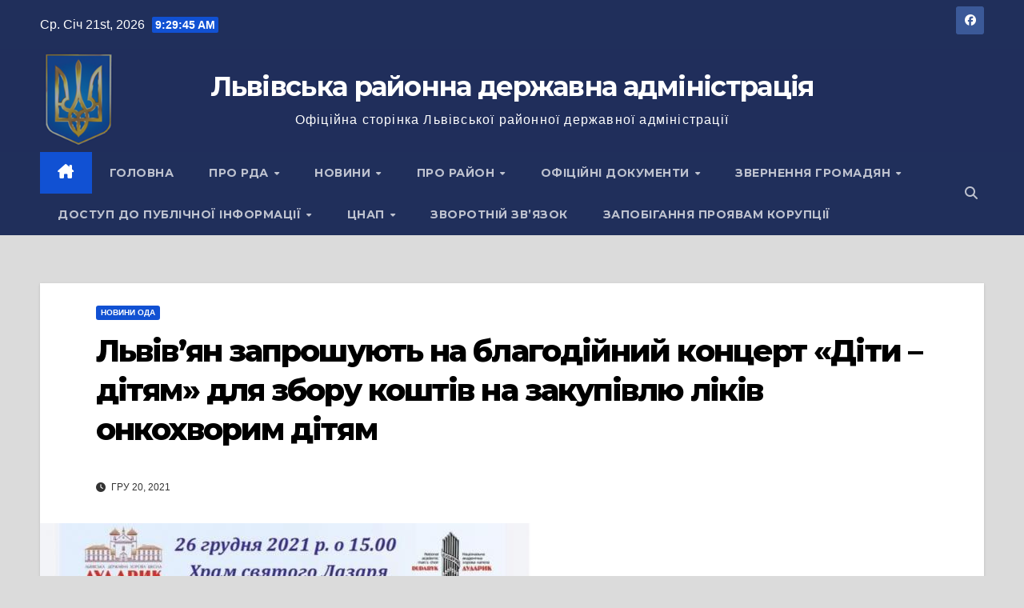

--- FILE ---
content_type: text/html; charset=UTF-8
request_url: https://lviv-rda.gov.ua/lviv-yan-zaproshuyut-na-blahodijnyj-kontsert-dity-dityam-dlya-zboru-koshtiv-na-zakupivlyu-likiv-onkohvorym-dityam/
body_size: 18825
content:
<!DOCTYPE html>
<html lang="uk">
<head>
<meta charset="UTF-8">
<meta name="viewport" content="width=device-width, initial-scale=1">
<link rel="profile" href="http://gmpg.org/xfn/11">
<script src="https://cdn.userway.org/widget.js" data-account="67A5VLYGq6"></script>
<title>Львів’ян запрошують на благодійний концерт «Діти &#8211; дітям» для збору коштів на закупівлю ліків онкохворим дітям &#8211; Львівська районна державна адміністрація</title>
<meta name='robots' content='max-image-preview:large' />
<style>img:is([sizes="auto" i], [sizes^="auto," i]) { contain-intrinsic-size: 3000px 1500px }</style>
<link rel='dns-prefetch' href='//fonts.googleapis.com' />
<link rel="alternate" type="application/rss+xml" title="Львівська районна державна адміністрація &raquo; стрічка" href="https://lviv-rda.gov.ua/feed/" />
<link rel="alternate" type="application/rss+xml" title="Львівська районна державна адміністрація &raquo; Канал коментарів" href="https://lviv-rda.gov.ua/comments/feed/" />
<script id="wpp-js" src="https://lviv-rda.gov.ua/wp-content/plugins/wordpress-popular-posts/assets/js/wpp.min.js?ver=7.3.1" data-sampling="0" data-sampling-rate="100" data-api-url="https://lviv-rda.gov.ua/wp-json/wordpress-popular-posts" data-post-id="150934" data-token="637af37c01" data-lang="0" data-debug="0"></script>
<script>
window._wpemojiSettings = {"baseUrl":"https:\/\/s.w.org\/images\/core\/emoji\/16.0.1\/72x72\/","ext":".png","svgUrl":"https:\/\/s.w.org\/images\/core\/emoji\/16.0.1\/svg\/","svgExt":".svg","source":{"concatemoji":"https:\/\/lviv-rda.gov.ua\/wp-includes\/js\/wp-emoji-release.min.js?ver=b9bc120035cd3dfa3e918fc7629cf982"}};
/*! This file is auto-generated */
!function(s,n){var o,i,e;function c(e){try{var t={supportTests:e,timestamp:(new Date).valueOf()};sessionStorage.setItem(o,JSON.stringify(t))}catch(e){}}function p(e,t,n){e.clearRect(0,0,e.canvas.width,e.canvas.height),e.fillText(t,0,0);var t=new Uint32Array(e.getImageData(0,0,e.canvas.width,e.canvas.height).data),a=(e.clearRect(0,0,e.canvas.width,e.canvas.height),e.fillText(n,0,0),new Uint32Array(e.getImageData(0,0,e.canvas.width,e.canvas.height).data));return t.every(function(e,t){return e===a[t]})}function u(e,t){e.clearRect(0,0,e.canvas.width,e.canvas.height),e.fillText(t,0,0);for(var n=e.getImageData(16,16,1,1),a=0;a<n.data.length;a++)if(0!==n.data[a])return!1;return!0}function f(e,t,n,a){switch(t){case"flag":return n(e,"\ud83c\udff3\ufe0f\u200d\u26a7\ufe0f","\ud83c\udff3\ufe0f\u200b\u26a7\ufe0f")?!1:!n(e,"\ud83c\udde8\ud83c\uddf6","\ud83c\udde8\u200b\ud83c\uddf6")&&!n(e,"\ud83c\udff4\udb40\udc67\udb40\udc62\udb40\udc65\udb40\udc6e\udb40\udc67\udb40\udc7f","\ud83c\udff4\u200b\udb40\udc67\u200b\udb40\udc62\u200b\udb40\udc65\u200b\udb40\udc6e\u200b\udb40\udc67\u200b\udb40\udc7f");case"emoji":return!a(e,"\ud83e\udedf")}return!1}function g(e,t,n,a){var r="undefined"!=typeof WorkerGlobalScope&&self instanceof WorkerGlobalScope?new OffscreenCanvas(300,150):s.createElement("canvas"),o=r.getContext("2d",{willReadFrequently:!0}),i=(o.textBaseline="top",o.font="600 32px Arial",{});return e.forEach(function(e){i[e]=t(o,e,n,a)}),i}function t(e){var t=s.createElement("script");t.src=e,t.defer=!0,s.head.appendChild(t)}"undefined"!=typeof Promise&&(o="wpEmojiSettingsSupports",i=["flag","emoji"],n.supports={everything:!0,everythingExceptFlag:!0},e=new Promise(function(e){s.addEventListener("DOMContentLoaded",e,{once:!0})}),new Promise(function(t){var n=function(){try{var e=JSON.parse(sessionStorage.getItem(o));if("object"==typeof e&&"number"==typeof e.timestamp&&(new Date).valueOf()<e.timestamp+604800&&"object"==typeof e.supportTests)return e.supportTests}catch(e){}return null}();if(!n){if("undefined"!=typeof Worker&&"undefined"!=typeof OffscreenCanvas&&"undefined"!=typeof URL&&URL.createObjectURL&&"undefined"!=typeof Blob)try{var e="postMessage("+g.toString()+"("+[JSON.stringify(i),f.toString(),p.toString(),u.toString()].join(",")+"));",a=new Blob([e],{type:"text/javascript"}),r=new Worker(URL.createObjectURL(a),{name:"wpTestEmojiSupports"});return void(r.onmessage=function(e){c(n=e.data),r.terminate(),t(n)})}catch(e){}c(n=g(i,f,p,u))}t(n)}).then(function(e){for(var t in e)n.supports[t]=e[t],n.supports.everything=n.supports.everything&&n.supports[t],"flag"!==t&&(n.supports.everythingExceptFlag=n.supports.everythingExceptFlag&&n.supports[t]);n.supports.everythingExceptFlag=n.supports.everythingExceptFlag&&!n.supports.flag,n.DOMReady=!1,n.readyCallback=function(){n.DOMReady=!0}}).then(function(){return e}).then(function(){var e;n.supports.everything||(n.readyCallback(),(e=n.source||{}).concatemoji?t(e.concatemoji):e.wpemoji&&e.twemoji&&(t(e.twemoji),t(e.wpemoji)))}))}((window,document),window._wpemojiSettings);
</script>
<style id='wp-emoji-styles-inline-css'>
img.wp-smiley, img.emoji {
display: inline !important;
border: none !important;
box-shadow: none !important;
height: 1em !important;
width: 1em !important;
margin: 0 0.07em !important;
vertical-align: -0.1em !important;
background: none !important;
padding: 0 !important;
}
</style>
<link rel='stylesheet' id='wp-block-library-css' href='https://lviv-rda.gov.ua/wp-includes/css/dist/block-library/style.min.css?ver=b9bc120035cd3dfa3e918fc7629cf982' media='all' />
<style id='wp-block-library-theme-inline-css'>
.wp-block-audio :where(figcaption){color:#555;font-size:13px;text-align:center}.is-dark-theme .wp-block-audio :where(figcaption){color:#ffffffa6}.wp-block-audio{margin:0 0 1em}.wp-block-code{border:1px solid #ccc;border-radius:4px;font-family:Menlo,Consolas,monaco,monospace;padding:.8em 1em}.wp-block-embed :where(figcaption){color:#555;font-size:13px;text-align:center}.is-dark-theme .wp-block-embed :where(figcaption){color:#ffffffa6}.wp-block-embed{margin:0 0 1em}.blocks-gallery-caption{color:#555;font-size:13px;text-align:center}.is-dark-theme .blocks-gallery-caption{color:#ffffffa6}:root :where(.wp-block-image figcaption){color:#555;font-size:13px;text-align:center}.is-dark-theme :root :where(.wp-block-image figcaption){color:#ffffffa6}.wp-block-image{margin:0 0 1em}.wp-block-pullquote{border-bottom:4px solid;border-top:4px solid;color:currentColor;margin-bottom:1.75em}.wp-block-pullquote cite,.wp-block-pullquote footer,.wp-block-pullquote__citation{color:currentColor;font-size:.8125em;font-style:normal;text-transform:uppercase}.wp-block-quote{border-left:.25em solid;margin:0 0 1.75em;padding-left:1em}.wp-block-quote cite,.wp-block-quote footer{color:currentColor;font-size:.8125em;font-style:normal;position:relative}.wp-block-quote:where(.has-text-align-right){border-left:none;border-right:.25em solid;padding-left:0;padding-right:1em}.wp-block-quote:where(.has-text-align-center){border:none;padding-left:0}.wp-block-quote.is-large,.wp-block-quote.is-style-large,.wp-block-quote:where(.is-style-plain){border:none}.wp-block-search .wp-block-search__label{font-weight:700}.wp-block-search__button{border:1px solid #ccc;padding:.375em .625em}:where(.wp-block-group.has-background){padding:1.25em 2.375em}.wp-block-separator.has-css-opacity{opacity:.4}.wp-block-separator{border:none;border-bottom:2px solid;margin-left:auto;margin-right:auto}.wp-block-separator.has-alpha-channel-opacity{opacity:1}.wp-block-separator:not(.is-style-wide):not(.is-style-dots){width:100px}.wp-block-separator.has-background:not(.is-style-dots){border-bottom:none;height:1px}.wp-block-separator.has-background:not(.is-style-wide):not(.is-style-dots){height:2px}.wp-block-table{margin:0 0 1em}.wp-block-table td,.wp-block-table th{word-break:normal}.wp-block-table :where(figcaption){color:#555;font-size:13px;text-align:center}.is-dark-theme .wp-block-table :where(figcaption){color:#ffffffa6}.wp-block-video :where(figcaption){color:#555;font-size:13px;text-align:center}.is-dark-theme .wp-block-video :where(figcaption){color:#ffffffa6}.wp-block-video{margin:0 0 1em}:root :where(.wp-block-template-part.has-background){margin-bottom:0;margin-top:0;padding:1.25em 2.375em}
</style>
<style id='classic-theme-styles-inline-css'>
/*! This file is auto-generated */
.wp-block-button__link{color:#fff;background-color:#32373c;border-radius:9999px;box-shadow:none;text-decoration:none;padding:calc(.667em + 2px) calc(1.333em + 2px);font-size:1.125em}.wp-block-file__button{background:#32373c;color:#fff;text-decoration:none}
</style>
<style id='global-styles-inline-css'>
:root{--wp--preset--aspect-ratio--square: 1;--wp--preset--aspect-ratio--4-3: 4/3;--wp--preset--aspect-ratio--3-4: 3/4;--wp--preset--aspect-ratio--3-2: 3/2;--wp--preset--aspect-ratio--2-3: 2/3;--wp--preset--aspect-ratio--16-9: 16/9;--wp--preset--aspect-ratio--9-16: 9/16;--wp--preset--color--black: #000000;--wp--preset--color--cyan-bluish-gray: #abb8c3;--wp--preset--color--white: #ffffff;--wp--preset--color--pale-pink: #f78da7;--wp--preset--color--vivid-red: #cf2e2e;--wp--preset--color--luminous-vivid-orange: #ff6900;--wp--preset--color--luminous-vivid-amber: #fcb900;--wp--preset--color--light-green-cyan: #7bdcb5;--wp--preset--color--vivid-green-cyan: #00d084;--wp--preset--color--pale-cyan-blue: #8ed1fc;--wp--preset--color--vivid-cyan-blue: #0693e3;--wp--preset--color--vivid-purple: #9b51e0;--wp--preset--gradient--vivid-cyan-blue-to-vivid-purple: linear-gradient(135deg,rgba(6,147,227,1) 0%,rgb(155,81,224) 100%);--wp--preset--gradient--light-green-cyan-to-vivid-green-cyan: linear-gradient(135deg,rgb(122,220,180) 0%,rgb(0,208,130) 100%);--wp--preset--gradient--luminous-vivid-amber-to-luminous-vivid-orange: linear-gradient(135deg,rgba(252,185,0,1) 0%,rgba(255,105,0,1) 100%);--wp--preset--gradient--luminous-vivid-orange-to-vivid-red: linear-gradient(135deg,rgba(255,105,0,1) 0%,rgb(207,46,46) 100%);--wp--preset--gradient--very-light-gray-to-cyan-bluish-gray: linear-gradient(135deg,rgb(238,238,238) 0%,rgb(169,184,195) 100%);--wp--preset--gradient--cool-to-warm-spectrum: linear-gradient(135deg,rgb(74,234,220) 0%,rgb(151,120,209) 20%,rgb(207,42,186) 40%,rgb(238,44,130) 60%,rgb(251,105,98) 80%,rgb(254,248,76) 100%);--wp--preset--gradient--blush-light-purple: linear-gradient(135deg,rgb(255,206,236) 0%,rgb(152,150,240) 100%);--wp--preset--gradient--blush-bordeaux: linear-gradient(135deg,rgb(254,205,165) 0%,rgb(254,45,45) 50%,rgb(107,0,62) 100%);--wp--preset--gradient--luminous-dusk: linear-gradient(135deg,rgb(255,203,112) 0%,rgb(199,81,192) 50%,rgb(65,88,208) 100%);--wp--preset--gradient--pale-ocean: linear-gradient(135deg,rgb(255,245,203) 0%,rgb(182,227,212) 50%,rgb(51,167,181) 100%);--wp--preset--gradient--electric-grass: linear-gradient(135deg,rgb(202,248,128) 0%,rgb(113,206,126) 100%);--wp--preset--gradient--midnight: linear-gradient(135deg,rgb(2,3,129) 0%,rgb(40,116,252) 100%);--wp--preset--font-size--small: 13px;--wp--preset--font-size--medium: 20px;--wp--preset--font-size--large: 36px;--wp--preset--font-size--x-large: 42px;--wp--preset--spacing--20: 0.44rem;--wp--preset--spacing--30: 0.67rem;--wp--preset--spacing--40: 1rem;--wp--preset--spacing--50: 1.5rem;--wp--preset--spacing--60: 2.25rem;--wp--preset--spacing--70: 3.38rem;--wp--preset--spacing--80: 5.06rem;--wp--preset--shadow--natural: 6px 6px 9px rgba(0, 0, 0, 0.2);--wp--preset--shadow--deep: 12px 12px 50px rgba(0, 0, 0, 0.4);--wp--preset--shadow--sharp: 6px 6px 0px rgba(0, 0, 0, 0.2);--wp--preset--shadow--outlined: 6px 6px 0px -3px rgba(255, 255, 255, 1), 6px 6px rgba(0, 0, 0, 1);--wp--preset--shadow--crisp: 6px 6px 0px rgba(0, 0, 0, 1);}:where(.is-layout-flex){gap: 0.5em;}:where(.is-layout-grid){gap: 0.5em;}body .is-layout-flex{display: flex;}.is-layout-flex{flex-wrap: wrap;align-items: center;}.is-layout-flex > :is(*, div){margin: 0;}body .is-layout-grid{display: grid;}.is-layout-grid > :is(*, div){margin: 0;}:where(.wp-block-columns.is-layout-flex){gap: 2em;}:where(.wp-block-columns.is-layout-grid){gap: 2em;}:where(.wp-block-post-template.is-layout-flex){gap: 1.25em;}:where(.wp-block-post-template.is-layout-grid){gap: 1.25em;}.has-black-color{color: var(--wp--preset--color--black) !important;}.has-cyan-bluish-gray-color{color: var(--wp--preset--color--cyan-bluish-gray) !important;}.has-white-color{color: var(--wp--preset--color--white) !important;}.has-pale-pink-color{color: var(--wp--preset--color--pale-pink) !important;}.has-vivid-red-color{color: var(--wp--preset--color--vivid-red) !important;}.has-luminous-vivid-orange-color{color: var(--wp--preset--color--luminous-vivid-orange) !important;}.has-luminous-vivid-amber-color{color: var(--wp--preset--color--luminous-vivid-amber) !important;}.has-light-green-cyan-color{color: var(--wp--preset--color--light-green-cyan) !important;}.has-vivid-green-cyan-color{color: var(--wp--preset--color--vivid-green-cyan) !important;}.has-pale-cyan-blue-color{color: var(--wp--preset--color--pale-cyan-blue) !important;}.has-vivid-cyan-blue-color{color: var(--wp--preset--color--vivid-cyan-blue) !important;}.has-vivid-purple-color{color: var(--wp--preset--color--vivid-purple) !important;}.has-black-background-color{background-color: var(--wp--preset--color--black) !important;}.has-cyan-bluish-gray-background-color{background-color: var(--wp--preset--color--cyan-bluish-gray) !important;}.has-white-background-color{background-color: var(--wp--preset--color--white) !important;}.has-pale-pink-background-color{background-color: var(--wp--preset--color--pale-pink) !important;}.has-vivid-red-background-color{background-color: var(--wp--preset--color--vivid-red) !important;}.has-luminous-vivid-orange-background-color{background-color: var(--wp--preset--color--luminous-vivid-orange) !important;}.has-luminous-vivid-amber-background-color{background-color: var(--wp--preset--color--luminous-vivid-amber) !important;}.has-light-green-cyan-background-color{background-color: var(--wp--preset--color--light-green-cyan) !important;}.has-vivid-green-cyan-background-color{background-color: var(--wp--preset--color--vivid-green-cyan) !important;}.has-pale-cyan-blue-background-color{background-color: var(--wp--preset--color--pale-cyan-blue) !important;}.has-vivid-cyan-blue-background-color{background-color: var(--wp--preset--color--vivid-cyan-blue) !important;}.has-vivid-purple-background-color{background-color: var(--wp--preset--color--vivid-purple) !important;}.has-black-border-color{border-color: var(--wp--preset--color--black) !important;}.has-cyan-bluish-gray-border-color{border-color: var(--wp--preset--color--cyan-bluish-gray) !important;}.has-white-border-color{border-color: var(--wp--preset--color--white) !important;}.has-pale-pink-border-color{border-color: var(--wp--preset--color--pale-pink) !important;}.has-vivid-red-border-color{border-color: var(--wp--preset--color--vivid-red) !important;}.has-luminous-vivid-orange-border-color{border-color: var(--wp--preset--color--luminous-vivid-orange) !important;}.has-luminous-vivid-amber-border-color{border-color: var(--wp--preset--color--luminous-vivid-amber) !important;}.has-light-green-cyan-border-color{border-color: var(--wp--preset--color--light-green-cyan) !important;}.has-vivid-green-cyan-border-color{border-color: var(--wp--preset--color--vivid-green-cyan) !important;}.has-pale-cyan-blue-border-color{border-color: var(--wp--preset--color--pale-cyan-blue) !important;}.has-vivid-cyan-blue-border-color{border-color: var(--wp--preset--color--vivid-cyan-blue) !important;}.has-vivid-purple-border-color{border-color: var(--wp--preset--color--vivid-purple) !important;}.has-vivid-cyan-blue-to-vivid-purple-gradient-background{background: var(--wp--preset--gradient--vivid-cyan-blue-to-vivid-purple) !important;}.has-light-green-cyan-to-vivid-green-cyan-gradient-background{background: var(--wp--preset--gradient--light-green-cyan-to-vivid-green-cyan) !important;}.has-luminous-vivid-amber-to-luminous-vivid-orange-gradient-background{background: var(--wp--preset--gradient--luminous-vivid-amber-to-luminous-vivid-orange) !important;}.has-luminous-vivid-orange-to-vivid-red-gradient-background{background: var(--wp--preset--gradient--luminous-vivid-orange-to-vivid-red) !important;}.has-very-light-gray-to-cyan-bluish-gray-gradient-background{background: var(--wp--preset--gradient--very-light-gray-to-cyan-bluish-gray) !important;}.has-cool-to-warm-spectrum-gradient-background{background: var(--wp--preset--gradient--cool-to-warm-spectrum) !important;}.has-blush-light-purple-gradient-background{background: var(--wp--preset--gradient--blush-light-purple) !important;}.has-blush-bordeaux-gradient-background{background: var(--wp--preset--gradient--blush-bordeaux) !important;}.has-luminous-dusk-gradient-background{background: var(--wp--preset--gradient--luminous-dusk) !important;}.has-pale-ocean-gradient-background{background: var(--wp--preset--gradient--pale-ocean) !important;}.has-electric-grass-gradient-background{background: var(--wp--preset--gradient--electric-grass) !important;}.has-midnight-gradient-background{background: var(--wp--preset--gradient--midnight) !important;}.has-small-font-size{font-size: var(--wp--preset--font-size--small) !important;}.has-medium-font-size{font-size: var(--wp--preset--font-size--medium) !important;}.has-large-font-size{font-size: var(--wp--preset--font-size--large) !important;}.has-x-large-font-size{font-size: var(--wp--preset--font-size--x-large) !important;}
:where(.wp-block-post-template.is-layout-flex){gap: 1.25em;}:where(.wp-block-post-template.is-layout-grid){gap: 1.25em;}
:where(.wp-block-columns.is-layout-flex){gap: 2em;}:where(.wp-block-columns.is-layout-grid){gap: 2em;}
:root :where(.wp-block-pullquote){font-size: 1.5em;line-height: 1.6;}
</style>
<link rel='stylesheet' id='contact-form-7-css' href='https://lviv-rda.gov.ua/wp-content/plugins/contact-form-7/includes/css/styles.css?ver=6.0.6' media='all' />
<link rel='stylesheet' id='rpt_front_style-css' href='https://lviv-rda.gov.ua/wp-content/plugins/related-posts-thumbnails/assets/css/front.css?ver=4.2.1' media='all' />
<link rel='stylesheet' id='wordpress-popular-posts-css-css' href='https://lviv-rda.gov.ua/wp-content/plugins/wordpress-popular-posts/assets/css/wpp.css?ver=7.3.1' media='all' />
<link rel='stylesheet' id='newsup-fonts-css' href='//fonts.googleapis.com/css?family=Montserrat%3A400%2C500%2C700%2C800%7CWork%2BSans%3A300%2C400%2C500%2C600%2C700%2C800%2C900%26display%3Dswap&#038;subset=latin%2Clatin-ext' media='all' />
<link rel='stylesheet' id='bootstrap-css' href='https://lviv-rda.gov.ua/wp-content/themes/newsup/css/bootstrap.css?ver=b9bc120035cd3dfa3e918fc7629cf982' media='all' />
<link rel='stylesheet' id='newsup-style-css' href='https://lviv-rda.gov.ua/wp-content/themes/newsup/style.css?ver=b9bc120035cd3dfa3e918fc7629cf982' media='all' />
<link rel='stylesheet' id='newsup-default-css' href='https://lviv-rda.gov.ua/wp-content/themes/newsup/css/colors/default.css?ver=b9bc120035cd3dfa3e918fc7629cf982' media='all' />
<link rel='stylesheet' id='font-awesome-5-all-css' href='https://lviv-rda.gov.ua/wp-content/themes/newsup/css/font-awesome/css/all.min.css?ver=b9bc120035cd3dfa3e918fc7629cf982' media='all' />
<link rel='stylesheet' id='font-awesome-4-shim-css' href='https://lviv-rda.gov.ua/wp-content/themes/newsup/css/font-awesome/css/v4-shims.min.css?ver=b9bc120035cd3dfa3e918fc7629cf982' media='all' />
<link rel='stylesheet' id='owl-carousel-css' href='https://lviv-rda.gov.ua/wp-content/themes/newsup/css/owl.carousel.css?ver=b9bc120035cd3dfa3e918fc7629cf982' media='all' />
<link rel='stylesheet' id='smartmenus-css' href='https://lviv-rda.gov.ua/wp-content/themes/newsup/css/jquery.smartmenus.bootstrap.css?ver=b9bc120035cd3dfa3e918fc7629cf982' media='all' />
<link rel='stylesheet' id='newsup-custom-css-css' href='https://lviv-rda.gov.ua/wp-content/themes/newsup/inc/ansar/customize/css/customizer.css?ver=1.0' media='all' />
<style id='akismet-widget-style-inline-css'>
.a-stats {
--akismet-color-mid-green: #357b49;
--akismet-color-white: #fff;
--akismet-color-light-grey: #f6f7f7;
max-width: 350px;
width: auto;
}
.a-stats * {
all: unset;
box-sizing: border-box;
}
.a-stats strong {
font-weight: 600;
}
.a-stats a.a-stats__link,
.a-stats a.a-stats__link:visited,
.a-stats a.a-stats__link:active {
background: var(--akismet-color-mid-green);
border: none;
box-shadow: none;
border-radius: 8px;
color: var(--akismet-color-white);
cursor: pointer;
display: block;
font-family: -apple-system, BlinkMacSystemFont, 'Segoe UI', 'Roboto', 'Oxygen-Sans', 'Ubuntu', 'Cantarell', 'Helvetica Neue', sans-serif;
font-weight: 500;
padding: 12px;
text-align: center;
text-decoration: none;
transition: all 0.2s ease;
}
/* Extra specificity to deal with TwentyTwentyOne focus style */
.widget .a-stats a.a-stats__link:focus {
background: var(--akismet-color-mid-green);
color: var(--akismet-color-white);
text-decoration: none;
}
.a-stats a.a-stats__link:hover {
filter: brightness(110%);
box-shadow: 0 4px 12px rgba(0, 0, 0, 0.06), 0 0 2px rgba(0, 0, 0, 0.16);
}
.a-stats .count {
color: var(--akismet-color-white);
display: block;
font-size: 1.5em;
line-height: 1.4;
padding: 0 13px;
white-space: nowrap;
}
</style>
<link rel='stylesheet' id='wp-pagenavi-css' href='https://lviv-rda.gov.ua/wp-content/plugins/wp-pagenavi/pagenavi-css.css?ver=2.70' media='all' />
<script src="https://lviv-rda.gov.ua/wp-includes/js/jquery/jquery.min.js?ver=3.7.1" id="jquery-core-js"></script>
<script src="https://lviv-rda.gov.ua/wp-includes/js/jquery/jquery-migrate.min.js?ver=3.4.1" id="jquery-migrate-js"></script>
<script src="https://lviv-rda.gov.ua/wp-content/themes/newsup/js/navigation.js?ver=b9bc120035cd3dfa3e918fc7629cf982" id="newsup-navigation-js"></script>
<script src="https://lviv-rda.gov.ua/wp-content/themes/newsup/js/bootstrap.js?ver=b9bc120035cd3dfa3e918fc7629cf982" id="bootstrap-js"></script>
<script src="https://lviv-rda.gov.ua/wp-content/themes/newsup/js/owl.carousel.min.js?ver=b9bc120035cd3dfa3e918fc7629cf982" id="owl-carousel-min-js"></script>
<script src="https://lviv-rda.gov.ua/wp-content/themes/newsup/js/jquery.smartmenus.js?ver=b9bc120035cd3dfa3e918fc7629cf982" id="smartmenus-js-js"></script>
<script src="https://lviv-rda.gov.ua/wp-content/themes/newsup/js/jquery.smartmenus.bootstrap.js?ver=b9bc120035cd3dfa3e918fc7629cf982" id="bootstrap-smartmenus-js-js"></script>
<script src="https://lviv-rda.gov.ua/wp-content/themes/newsup/js/jquery.marquee.js?ver=b9bc120035cd3dfa3e918fc7629cf982" id="newsup-marquee-js-js"></script>
<script src="https://lviv-rda.gov.ua/wp-content/themes/newsup/js/main.js?ver=b9bc120035cd3dfa3e918fc7629cf982" id="newsup-main-js-js"></script>
<link rel="https://api.w.org/" href="https://lviv-rda.gov.ua/wp-json/" /><link rel="alternate" title="JSON" type="application/json" href="https://lviv-rda.gov.ua/wp-json/wp/v2/posts/150934" /><link rel="EditURI" type="application/rsd+xml" title="RSD" href="https://lviv-rda.gov.ua/xmlrpc.php?rsd" />
<link rel="canonical" href="https://lviv-rda.gov.ua/lviv-yan-zaproshuyut-na-blahodijnyj-kontsert-dity-dityam-dlya-zboru-koshtiv-na-zakupivlyu-likiv-onkohvorym-dityam/" />
<link rel='shortlink' href='https://lviv-rda.gov.ua/?p=150934' />
<link rel="alternate" title="oEmbed (JSON)" type="application/json+oembed" href="https://lviv-rda.gov.ua/wp-json/oembed/1.0/embed?url=https%3A%2F%2Flviv-rda.gov.ua%2Flviv-yan-zaproshuyut-na-blahodijnyj-kontsert-dity-dityam-dlya-zboru-koshtiv-na-zakupivlyu-likiv-onkohvorym-dityam%2F" />
<link rel="alternate" title="oEmbed (XML)" type="text/xml+oembed" href="https://lviv-rda.gov.ua/wp-json/oembed/1.0/embed?url=https%3A%2F%2Flviv-rda.gov.ua%2Flviv-yan-zaproshuyut-na-blahodijnyj-kontsert-dity-dityam-dlya-zboru-koshtiv-na-zakupivlyu-likiv-onkohvorym-dityam%2F&#038;format=xml" />
<style>
#related_posts_thumbnails li {
border-right: 1px solid #DDDDDD;
background-color: #FFFFFF            }
#related_posts_thumbnails li:hover {
background-color: #EEEEEF;
}
.relpost_content {
font-size: 12px;
color: #333333;
}
.relpost-block-single {
background-color: #FFFFFF;
border-right: 1px solid #DDDDDD;
border-left: 1px solid #DDDDDD;
margin-right: -1px;
}
.relpost-block-single:hover {
background-color: #EEEEEF;
}
</style>
<style id="wpp-loading-animation-styles">@-webkit-keyframes bgslide{from{background-position-x:0}to{background-position-x:-200%}}@keyframes bgslide{from{background-position-x:0}to{background-position-x:-200%}}.wpp-widget-block-placeholder,.wpp-shortcode-placeholder{margin:0 auto;width:60px;height:3px;background:#dd3737;background:linear-gradient(90deg,#dd3737 0%,#571313 10%,#dd3737 100%);background-size:200% auto;border-radius:3px;-webkit-animation:bgslide 1s infinite linear;animation:bgslide 1s infinite linear}</style>
<style type="text/css" id="custom-background-css">
.wrapper { background-color: dbdbdb; }
</style>
<style type="text/css">
body .site-title a,
body .site-description {
color: #fff;
}
.site-branding-text .site-title a {
font-size: px;
}
@media only screen and (max-width: 640px) {
.site-branding-text .site-title a {
font-size: 40px;
}
}
@media only screen and (max-width: 375px) {
.site-branding-text .site-title a {
font-size: 32px;
}
}
</style>
<style id="custom-background-css">
body.custom-background { background-color: #dbdbdb; }
</style>
<link rel="icon" href="https://lviv-rda.gov.ua/wp-content/uploads/2025/06/cropped-Small-1-32x32.png" sizes="32x32" />
<link rel="icon" href="https://lviv-rda.gov.ua/wp-content/uploads/2025/06/cropped-Small-1-192x192.png" sizes="192x192" />
<link rel="apple-touch-icon" href="https://lviv-rda.gov.ua/wp-content/uploads/2025/06/cropped-Small-1-180x180.png" />
<meta name="msapplication-TileImage" content="https://lviv-rda.gov.ua/wp-content/uploads/2025/06/cropped-Small-1-270x270.png" />
<style id="wp-custom-css">
i.fas.fa-camera {display: none;}
span.post-form {
display: none;
}		</style>
</head>
<body class="wp-singular post-template-default single single-post postid-150934 single-format-standard custom-background wp-embed-responsive wp-theme-newsup ta-hide-date-author-in-list" >
<div id="page" class="site">
<a class="skip-link screen-reader-text" href="#content">
Перейти до вмісту</a>
<div class="wrapper" id="custom-background-css">
<header class="mg-headwidget">
<!--==================== TOP BAR ====================-->
<div class="mg-head-detail hidden-xs">
<div class="container-fluid">
<div class="row align-items-center">
<div class="col-md-6 col-xs-12">
<ul class="info-left">
<li>Ср. Січ 21st, 2026                 <span  id="time" class="time"></span>
</li>
</ul>
</div>
<div class="col-md-6 col-xs-12">
<ul class="mg-social info-right">
<li>
<a  target="_blank"  href="https://www.facebook.com/lvivrda">
<span class="icon-soci facebook">
<i class="fab fa-facebook"></i>
</span> 
</a>
</li>
</ul>
</div>
</div>
</div>
</div>
<div class="clearfix"></div>
<div class="mg-nav-widget-area-back" style='background-image: url("https://lviv-rda.gov.ua/wp-content/uploads/2024/06/n-7-versiia-3.png" );'>
<div class="overlay">
<div class="inner"  style="background-color:rgba(32,47,91,0.4);" > 
<div class="container-fluid">
<div class="mg-nav-widget-area">
<div class="row align-items-center">
<div class="col-md-12 text-center mx-auto">
<div class="navbar-header">
<div class="site-logo">
</div>
<div class="site-branding-text ">
<p class="site-title"> <a href="https://lviv-rda.gov.ua/" rel="home">Львівська районна державна адміністрація</a></p>
<p class="site-description">Офіційна сторінка Львівської районної державної адміністрації</p>
</div>    
</div>
</div>
</div>
</div>
</div>
</div>
</div>
</div>
<div class="mg-menu-full">
<nav class="navbar navbar-expand-lg navbar-wp">
<div class="container-fluid">
<!-- Right nav -->
<div class="m-header align-items-center">
<a class="mobilehomebtn" href="https://lviv-rda.gov.ua"><span class="fa-solid fa-house-chimney"></span></a>
<!-- navbar-toggle -->
<button class="navbar-toggler mx-auto" type="button" data-toggle="collapse" data-target="#navbar-wp" aria-controls="navbarSupportedContent" aria-expanded="false" aria-label="Перемкнути навігацію">
<span class="burger">
<span class="burger-line"></span>
<span class="burger-line"></span>
<span class="burger-line"></span>
</span>
</button>
<!-- /navbar-toggle -->
<div class="dropdown show mg-search-box pr-2">
<a class="dropdown-toggle msearch ml-auto" href="#" role="button" id="dropdownMenuLink" data-toggle="dropdown" aria-haspopup="true" aria-expanded="false">
<i class="fas fa-search"></i>
</a> 
<div class="dropdown-menu searchinner" aria-labelledby="dropdownMenuLink">
<form role="search" method="get" id="searchform" action="https://lviv-rda.gov.ua/">
<div class="input-group">
<input type="search" class="form-control" placeholder="Шукати" value="" name="s" />
<span class="input-group-btn btn-default">
<button type="submit" class="btn"> <i class="fas fa-search"></i> </button>
</span> </div>
</form>                </div>
</div>
</div>
<!-- /Right nav --> 
<div class="collapse navbar-collapse" id="navbar-wp">
<div class="d-md-block">
<ul id="menu-menyu-1" class="nav navbar-nav mr-auto "><li class="active home"><a class="homebtn" href="https://lviv-rda.gov.ua"><span class='fa-solid fa-house-chimney'></span></a></li><li id="menu-item-10" class="menu-item menu-item-type-custom menu-item-object-custom menu-item-home menu-item-10"><a class="nav-link" title="Головна" href="https://lviv-rda.gov.ua/">Головна</a></li>
<li id="menu-item-60" class="menu-item menu-item-type-custom menu-item-object-custom menu-item-has-children menu-item-60 dropdown"><a class="nav-link" title="Про РДА" data-toggle="dropdown" class="dropdown-toggle">Про РДА </a>
<ul role="menu" class=" dropdown-menu">
<li id="menu-item-90685" class="menu-item menu-item-type-post_type menu-item-object-post menu-item-90685"><a class="dropdown-item" title="Керівництво" href="https://lviv-rda.gov.ua/holova-kam-yanka-buzkoji-rajonnoji-derzhavnoji-administratsiji-2/">Керівництво</a></li>
<li id="menu-item-90683" class="menu-item menu-item-type-post_type menu-item-object-post menu-item-90683"><a class="dropdown-item" title="Структурні підрозділи" href="https://lviv-rda.gov.ua/strukturni-pidrozdily-kam-yanka-buzkoji-rajderzhadministratsiji/">Структурні підрозділи</a></li>
<li id="menu-item-90681" class="menu-item menu-item-type-post_type menu-item-object-post menu-item-90681"><a class="dropdown-item" title="Апарат РДА" href="https://lviv-rda.gov.ua/aparat/">Апарат РДА</a></li>
<li id="menu-item-472" class="menu-item menu-item-type-post_type menu-item-object-page menu-item-472"><a class="dropdown-item" title="Контакти" href="https://lviv-rda.gov.ua/kontakty/">Контакти</a></li>
<li id="menu-item-1810" class="menu-item menu-item-type-taxonomy menu-item-object-category menu-item-1810"><a class="dropdown-item" title="Плани роботи" href="https://lviv-rda.gov.ua/category/plany-roboty/">Плани роботи</a></li>
<li id="menu-item-166692" class="menu-item menu-item-type-taxonomy menu-item-object-category menu-item-166692"><a class="dropdown-item" title="Вакансії" href="https://lviv-rda.gov.ua/category/vakansii/">Вакансії</a></li>
<li id="menu-item-98350" class="menu-item menu-item-type-post_type menu-item-object-page menu-item-98350"><a class="dropdown-item" title="Затверджені положення про структурні підрозділи Львівської районної державної адміністрації" href="https://lviv-rda.gov.ua/zatverdzheni-polozhennya-pro-strukturni-pidrozdily-kam-yanka-buzbkoji-rajonnoji-derzhavnoji-administratsiji/">Затверджені положення про структурні підрозділи Львівської районної державної адміністрації</a></li>
<li id="menu-item-1864" class="menu-item menu-item-type-taxonomy menu-item-object-category menu-item-1864"><a class="dropdown-item" title="Громадське обговорення" href="https://lviv-rda.gov.ua/category/hromadske-obhovorennya/">Громадське обговорення</a></li>
<li id="menu-item-178398" class="menu-item menu-item-type-custom menu-item-object-custom menu-item-178398"><a class="dropdown-item" title="Стажування молоді" href="https://lviv-rda.gov.ua/stazhuvannia-molodi-u-lvivskiy-rda-pershyy-krok-do-derzhavnoi-sluzhby/">Стажування молоді</a></li>
<li id="menu-item-6549" class="menu-item menu-item-type-taxonomy menu-item-object-category menu-item-has-children menu-item-6549 dropdown"><a class="dropdown-item" title="Очищення влади" href="https://lviv-rda.gov.ua/category/ochyschennya-vlady/">Очищення влади</a>
<ul role="menu" class=" dropdown-menu">
<li id="menu-item-6551" class="menu-item menu-item-type-taxonomy menu-item-object-category menu-item-has-children menu-item-6551 dropdown"><a class="dropdown-item" title="Перевірки" href="https://lviv-rda.gov.ua/category/ochyschennya-vlady/perevirky/">Перевірки</a>
<ul role="menu" class=" dropdown-menu">
<li id="menu-item-6553" class="menu-item menu-item-type-taxonomy menu-item-object-category menu-item-6553"><a class="dropdown-item" title="Претендент" href="https://lviv-rda.gov.ua/category/ochyschennya-vlady/perevirky/pretendent/">Претендент</a></li>
<li id="menu-item-6552" class="menu-item menu-item-type-taxonomy menu-item-object-category menu-item-6552"><a class="dropdown-item" title="Діючий чиновник" href="https://lviv-rda.gov.ua/category/ochyschennya-vlady/perevirky/diyuchyj-chynovnyk/">Діючий чиновник</a></li>
</ul>
</li>
<li id="menu-item-6550" class="menu-item menu-item-type-taxonomy menu-item-object-category menu-item-6550"><a class="dropdown-item" title="Документи" href="https://lviv-rda.gov.ua/category/ochyschennya-vlady/dokumenty/">Документи</a></li>
</ul>
</li>
</ul>
</li>
<li id="menu-item-97" class="menu-item menu-item-type-taxonomy menu-item-object-category current-post-ancestor menu-item-has-children menu-item-97 dropdown"><a class="nav-link" title="Новини" href="https://lviv-rda.gov.ua/category/novyny/" data-toggle="dropdown" class="dropdown-toggle">Новини </a>
<ul role="menu" class=" dropdown-menu">
<li id="menu-item-103" class="menu-item menu-item-type-taxonomy menu-item-object-category menu-item-103"><a class="dropdown-item" title="Новини РДА" href="https://lviv-rda.gov.ua/category/novyny/novyny-rda/">Новини РДА</a></li>
<li id="menu-item-102" class="menu-item menu-item-type-taxonomy menu-item-object-category current-post-ancestor current-menu-parent current-post-parent menu-item-102"><a class="dropdown-item" title="Новини ОДА" href="https://lviv-rda.gov.ua/category/novyny/novyny-oda/">Новини ОДА</a></li>
<li id="menu-item-174715" class="menu-item menu-item-type-taxonomy menu-item-object-category menu-item-174715"><a class="dropdown-item" title="ГРОМАДЯНАМ" href="https://lviv-rda.gov.ua/category/novyny/hromadyanam/">ГРОМАДЯНАМ</a></li>
<li id="menu-item-99838" class="menu-item menu-item-type-taxonomy menu-item-object-category menu-item-99838"><a class="dropdown-item" title="Протидія домашньому насильству" href="https://lviv-rda.gov.ua/category/protydiya-domashnomu-nasylstvu/">Протидія домашньому насильству</a></li>
<li id="menu-item-155959" class="menu-item menu-item-type-taxonomy menu-item-object-category menu-item-has-children menu-item-155959 dropdown"><a class="dropdown-item" title="Здоров&#039;я" href="https://lviv-rda.gov.ua/category/novyny/zdorovya/">Здоров&#8217;я</a>
<ul role="menu" class=" dropdown-menu">
<li id="menu-item-155960" class="menu-item menu-item-type-taxonomy menu-item-object-category menu-item-155960"><a class="dropdown-item" title="Поліомієліт" href="https://lviv-rda.gov.ua/category/novyny/zdorovya/poliomijelit/">Поліомієліт</a></li>
</ul>
</li>
<li id="menu-item-162899" class="menu-item menu-item-type-taxonomy menu-item-object-category menu-item-162899"><a class="dropdown-item" title="Інформація для громадян України, які проживають на тимчасово окупованих територіях" href="https://lviv-rda.gov.ua/category/informatsiia-dlia-hromadian-ukrainy-iaki-prozhyvaiut-na-tymchasovo-okupovanykh-terytoriiakh/">Інформація для громадян України, які проживають на тимчасово окупованих територіях</a></li>
<li id="menu-item-98" class="menu-item menu-item-type-taxonomy menu-item-object-category menu-item-has-children menu-item-98 dropdown"><a class="dropdown-item" title="Новини від структурних підрозділів" href="https://lviv-rda.gov.ua/category/novyny/novyny-vid-strukturnyh-pidrozdiliv/">Новини від структурних підрозділів</a>
<ul role="menu" class=" dropdown-menu">
<li id="menu-item-73651" class="menu-item menu-item-type-taxonomy menu-item-object-category menu-item-73651"><a class="dropdown-item" title="Архівний відділ" href="https://lviv-rda.gov.ua/category/novyny/novyny-vid-strukturnyh-pidrozdiliv/arhivnyj-viddil/">Архівний відділ</a></li>
<li id="menu-item-110309" class="menu-item menu-item-type-taxonomy menu-item-object-category menu-item-110309"><a class="dropdown-item" title="Архітектура та будівництво" href="https://lviv-rda.gov.ua/category/novyny/novyny-vid-strukturnyh-pidrozdiliv/arhitektura-ta-budivnytstvo/">Архітектура та будівництво</a></li>
<li id="menu-item-99" class="menu-item menu-item-type-taxonomy menu-item-object-category menu-item-99"><a class="dropdown-item" title="Новини культури" href="https://lviv-rda.gov.ua/category/novyny/novyny-vid-strukturnyh-pidrozdiliv/viddil-kultury/">Новини культури</a></li>
<li id="menu-item-100" class="menu-item menu-item-type-taxonomy menu-item-object-category menu-item-100"><a class="dropdown-item" title="Сектор освіти" href="https://lviv-rda.gov.ua/category/novyny/novyny-vid-strukturnyh-pidrozdiliv/viddil-osvity/">Сектор освіти</a></li>
<li id="menu-item-101" class="menu-item menu-item-type-taxonomy menu-item-object-category menu-item-101"><a class="dropdown-item" title="Новини молоді та спорту" href="https://lviv-rda.gov.ua/category/novyny/novyny-vid-strukturnyh-pidrozdiliv/viddil-u-spravah-simji-molodi-ta-sportu/">Новини молоді та спорту</a></li>
<li id="menu-item-147" class="menu-item menu-item-type-taxonomy menu-item-object-category menu-item-147"><a class="dropdown-item" title="Агропромисловий розвиток" href="https://lviv-rda.gov.ua/category/novyny/novyny-vid-strukturnyh-pidrozdiliv/silske-hospodarstvo/">Агропромисловий розвиток</a></li>
<li id="menu-item-140" class="menu-item menu-item-type-taxonomy menu-item-object-category menu-item-140"><a class="dropdown-item" title="Відділ ведення державного реєстру виборців" href="https://lviv-rda.gov.ua/category/novyny/novyny-vid-strukturnyh-pidrozdiliv/viddil-vedennya-derzhavnoho-rejestru-vybortsiv/">Відділ ведення державного реєстру виборців</a></li>
<li id="menu-item-141" class="menu-item menu-item-type-taxonomy menu-item-object-category menu-item-141"><a class="dropdown-item" title="Робота з персоналом" href="https://lviv-rda.gov.ua/category/novyny/novyny-vid-strukturnyh-pidrozdiliv/viddil-orhanizatsijno-kadrovoji-roboty/">Робота з персоналом</a></li>
<li id="menu-item-26810" class="menu-item menu-item-type-taxonomy menu-item-object-category menu-item-26810"><a class="dropdown-item" title="Цивільний захист населення" href="https://lviv-rda.gov.ua/category/novyny/novyny-vid-strukturnyh-pidrozdiliv/sektor-z-pytan-tsyvilnoho-zahystu/">Цивільний захист населення</a></li>
<li id="menu-item-148" class="menu-item menu-item-type-taxonomy menu-item-object-category menu-item-148"><a class="dropdown-item" title="Служба у справах дітей" href="https://lviv-rda.gov.ua/category/novyny/novyny-vid-strukturnyh-pidrozdiliv/sluzhba-u-spravah-ditej/">Служба у справах дітей</a></li>
<li id="menu-item-149" class="menu-item menu-item-type-taxonomy menu-item-object-category menu-item-149"><a class="dropdown-item" title="Соціальний захист" href="https://lviv-rda.gov.ua/category/novyny/novyny-vid-strukturnyh-pidrozdiliv/sotsialnyj-zahyst/">Соціальний захист</a></li>
<li id="menu-item-146" class="menu-item menu-item-type-taxonomy menu-item-object-category menu-item-146"><a class="dropdown-item" title="Охорона здоров&#039;я" href="https://lviv-rda.gov.ua/category/novyny/novyny-vid-strukturnyh-pidrozdiliv/ohorona-zdorovya/">Охорона здоров&#8217;я</a></li>
</ul>
</li>
<li id="menu-item-179690" class="menu-item menu-item-type-taxonomy menu-item-object-category menu-item-179690"><a class="dropdown-item" title="Комісія з обстеження об&#039;єктів нерухомого майна для проживання ВПО при Львівській РВА" href="https://lviv-rda.gov.ua/category/koordynatsiyna-komisiia-z-obliku-nerukhomoho-mayna-dlia-prozhyvannia-vpo/">Комісія з обстеження об&#8217;єктів нерухомого майна для проживання ВПО при Львівській РВА</a></li>
<li id="menu-item-150" class="menu-item menu-item-type-taxonomy menu-item-object-category menu-item-150"><a class="dropdown-item" title="Новини ДПІ" href="https://lviv-rda.gov.ua/category/novyny/novyny-dpi/">Новини ДПІ</a></li>
<li id="menu-item-31961" class="menu-item menu-item-type-taxonomy menu-item-object-category menu-item-31961"><a class="dropdown-item" title="Новини Пенсійного фонду" href="https://lviv-rda.gov.ua/category/novyny/novyny-pensijnoho-fondu/">Новини Пенсійного фонду</a></li>
<li id="menu-item-57518" class="menu-item menu-item-type-taxonomy menu-item-object-category menu-item-57518"><a class="dropdown-item" title="Повідомлення про корупцію" href="https://lviv-rda.gov.ua/category/povidomlennya-pro-koruptsiyu/">Повідомлення про корупцію</a></li>
</ul>
</li>
<li id="menu-item-90" class="menu-item menu-item-type-custom menu-item-object-custom menu-item-has-children menu-item-90 dropdown"><a class="nav-link" title="Про район" data-toggle="dropdown" class="dropdown-toggle">Про район </a>
<ul role="menu" class=" dropdown-menu">
<li id="menu-item-92" class="menu-item menu-item-type-taxonomy menu-item-object-category menu-item-has-children menu-item-92 dropdown"><a class="dropdown-item" title="Економіка району" href="https://lviv-rda.gov.ua/category/ekonomika-rajonu/">Економіка району</a>
<ul role="menu" class=" dropdown-menu">
<li id="menu-item-144" class="menu-item menu-item-type-taxonomy menu-item-object-category menu-item-144"><a class="dropdown-item" title="Моніторинг регіональних цін" href="https://lviv-rda.gov.ua/category/ekonomika-rajonu/monitorynh-rehionalnyh-tsin/">Моніторинг регіональних цін</a></li>
<li id="menu-item-145" class="menu-item menu-item-type-taxonomy menu-item-object-category menu-item-145"><a class="dropdown-item" title="Основні економічні показники" href="https://lviv-rda.gov.ua/category/ekonomika-rajonu/osnovni-ekonomichni-pokaznyky/">Основні економічні показники</a></li>
<li id="menu-item-142" class="menu-item menu-item-type-taxonomy menu-item-object-category menu-item-142"><a class="dropdown-item" title="Виставки та ярмарки" href="https://lviv-rda.gov.ua/category/ekonomika-rajonu/vystavky-ta-yarmarky/">Виставки та ярмарки</a></li>
<li id="menu-item-143" class="menu-item menu-item-type-taxonomy menu-item-object-category menu-item-143"><a class="dropdown-item" title="Зайнятість населення" href="https://lviv-rda.gov.ua/category/ekonomika-rajonu/zajnyatist-naselennya/">Зайнятість населення</a></li>
<li id="menu-item-112" class="menu-item menu-item-type-taxonomy menu-item-object-category menu-item-112"><a class="dropdown-item" title="Інвестиції" href="https://lviv-rda.gov.ua/category/investytsiji/">Інвестиції</a></li>
</ul>
</li>
<li id="menu-item-91" class="menu-item menu-item-type-post_type menu-item-object-page menu-item-91"><a class="dropdown-item" title="Структура району" href="https://lviv-rda.gov.ua/struktura-rajonu/">Структура району</a></li>
<li id="menu-item-905" class="menu-item menu-item-type-taxonomy menu-item-object-category menu-item-905"><a class="dropdown-item" title="Громадська рада" href="https://lviv-rda.gov.ua/category/hromadska-rada/">Громадська рада</a></li>
<li id="menu-item-68940" class="menu-item menu-item-type-taxonomy menu-item-object-category menu-item-68940"><a class="dropdown-item" title="&quot;Відповідальність починається з мене&quot;" href="https://lviv-rda.gov.ua/category/vidpovidalnist-pochynajetsya-z-mene/">&#8220;Відповідальність починається з мене&#8221;</a></li>
</ul>
</li>
<li id="menu-item-104" class="menu-item menu-item-type-taxonomy menu-item-object-category menu-item-has-children menu-item-104 dropdown"><a class="nav-link" title="Офіційні документи" href="https://lviv-rda.gov.ua/category/ofitsijni-dokumenty/" data-toggle="dropdown" class="dropdown-toggle">Офіційні документи </a>
<ul role="menu" class=" dropdown-menu">
<li id="menu-item-105" class="menu-item menu-item-type-taxonomy menu-item-object-category menu-item-105"><a class="dropdown-item" title="Нормативно-правова база" href="https://lviv-rda.gov.ua/category/ofitsijni-dokumenty/normatyvno-pravova-baza/">Нормативно-правова база</a></li>
<li id="menu-item-106" class="menu-item menu-item-type-taxonomy menu-item-object-category menu-item-106"><a class="dropdown-item" title="Регуляторні акти" href="https://lviv-rda.gov.ua/category/ofitsijni-dokumenty/rehulyatorni-akty/">Регуляторні акти</a></li>
<li id="menu-item-121552" class="menu-item menu-item-type-taxonomy menu-item-object-category menu-item-121552"><a class="dropdown-item" title="РОЗПОРЯДЖЕННЯ" href="https://lviv-rda.gov.ua/category/ofitsijni-dokumenty/rozporyadzhennya-ofitsijni-dokumenty/">РОЗПОРЯДЖЕННЯ</a></li>
<li id="menu-item-170603" class="menu-item menu-item-type-taxonomy menu-item-object-category menu-item-170603"><a class="dropdown-item" title="Накази" href="https://lviv-rda.gov.ua/category/ofitsijni-dokumenty/nakazy/">Накази</a></li>
<li id="menu-item-107" class="menu-item menu-item-type-taxonomy menu-item-object-category menu-item-107"><a class="dropdown-item" title="Розпорядження Кам&#039;янка-Бузької РДА" href="https://lviv-rda.gov.ua/category/ofitsijni-dokumenty/rozporyadzhennya/">Розпорядження Кам&#8217;янка-Бузької РДА</a></li>
<li id="menu-item-121491" class="menu-item menu-item-type-taxonomy menu-item-object-category menu-item-121491"><a class="dropdown-item" title="Розпорядження Жовківська РДА" href="https://lviv-rda.gov.ua/category/ofitsijni-dokumenty/rozporyadzhennya-zhovkivska-rda/">Розпорядження Жовківська РДА</a></li>
<li id="menu-item-121492" class="menu-item menu-item-type-taxonomy menu-item-object-category menu-item-121492"><a class="dropdown-item" title="Розпорядження Пустомитівської РДА" href="https://lviv-rda.gov.ua/category/ofitsijni-dokumenty/rozporyadzhennya-pustomytivskoji-rda/">Розпорядження Пустомитівської РДА</a></li>
</ul>
</li>
<li id="menu-item-109" class="menu-item menu-item-type-taxonomy menu-item-object-category menu-item-has-children menu-item-109 dropdown"><a class="nav-link" title="Звернення громадян" href="https://lviv-rda.gov.ua/category/zvernennya-hromadyan/" data-toggle="dropdown" class="dropdown-toggle">Звернення громадян </a>
<ul role="menu" class=" dropdown-menu">
<li id="menu-item-170177" class="menu-item menu-item-type-post_type menu-item-object-post menu-item-170177"><a class="dropdown-item" title="Порядок здійснення та забезпечення права громадян на звернення" href="https://lviv-rda.gov.ua/poriadok-zdiysnennia-ta-zabezpechennia-prava-hromadian-na-zvernennia/">Порядок здійснення та забезпечення права громадян на звернення</a></li>
<li id="menu-item-2460" class="menu-item menu-item-type-taxonomy menu-item-object-category menu-item-2460"><a class="dropdown-item" title="Графік особистого прийому громадян" href="https://lviv-rda.gov.ua/category/zvernennya-hromadyan/hrafik-osobystoho-pryjomu-hromadyan/">Графік особистого прийому громадян</a></li>
<li id="menu-item-2459" class="menu-item menu-item-type-taxonomy menu-item-object-category menu-item-2459"><a class="dropdown-item" title="Графік виїзних прийомів" href="https://lviv-rda.gov.ua/category/zvernennya-hromadyan/hrafik-vyjiznyh-pryjomiv/">Графік виїзних прийомів</a></li>
<li id="menu-item-2463" class="menu-item menu-item-type-taxonomy menu-item-object-category menu-item-has-children menu-item-2463 dropdown"><a class="dropdown-item" title="Організація роботи із зверненнями громадян" href="https://lviv-rda.gov.ua/category/zvernennya-hromadyan/orhanizatsiya-roboty-iz-zvernennyamy-hromadyan/">Організація роботи із зверненнями громадян</a>
<ul role="menu" class=" dropdown-menu">
<li id="menu-item-2467" class="menu-item menu-item-type-taxonomy menu-item-object-category menu-item-2467"><a class="dropdown-item" title="Письмові звернення громадян" href="https://lviv-rda.gov.ua/category/zvernennya-hromadyan/orhanizatsiya-roboty-iz-zvernennyamy-hromadyan/pysmovi-zvernennya-hromadyan/">Письмові звернення громадян</a></li>
<li id="menu-item-2466" class="menu-item menu-item-type-taxonomy menu-item-object-category menu-item-2466"><a class="dropdown-item" title="Особистий прийом громадян" href="https://lviv-rda.gov.ua/category/zvernennya-hromadyan/orhanizatsiya-roboty-iz-zvernennyamy-hromadyan/osobystyj-pryjom-hromadyan/">Особистий прийом громадян</a></li>
<li id="menu-item-2464" class="menu-item menu-item-type-taxonomy menu-item-object-category menu-item-2464"><a class="dropdown-item" title="Діяльність телефонної лінії" href="https://lviv-rda.gov.ua/category/zvernennya-hromadyan/orhanizatsiya-roboty-iz-zvernennyamy-hromadyan/diyalnist-telefonnoji-liniji/">Діяльність телефонної лінії</a></li>
<li id="menu-item-2465" class="menu-item menu-item-type-taxonomy menu-item-object-category menu-item-2465"><a class="dropdown-item" title="Зразки документів" href="https://lviv-rda.gov.ua/category/zvernennya-hromadyan/orhanizatsiya-roboty-iz-zvernennyamy-hromadyan/zrazky-dokumentiv/">Зразки документів</a></li>
</ul>
</li>
<li id="menu-item-2468" class="menu-item menu-item-type-taxonomy menu-item-object-category menu-item-2468"><a class="dropdown-item" title="Підсумки роботи" href="https://lviv-rda.gov.ua/category/zvernennya-hromadyan/pidsumky-roboty/">Підсумки роботи</a></li>
<li id="menu-item-2461" class="menu-item menu-item-type-taxonomy menu-item-object-category menu-item-2461"><a class="dropdown-item" title="Безоплатна правова допомога" href="https://lviv-rda.gov.ua/category/zvernennya-hromadyan/bezoplatna-pravova-dopomoha/">Безоплатна правова допомога</a></li>
<li id="menu-item-170183" class="menu-item menu-item-type-post_type menu-item-object-post menu-item-170183"><a class="dropdown-item" title="Як звернутися до Уповноваженого Верховної Ради України з прав людини" href="https://lviv-rda.gov.ua/yak-zvernutysia-do-upovnovazhenoho-verkhovnoi-rady-ukrainy-z-prav-liudyny/">Як звернутися до Уповноваженого Верховної Ради України з прав людини</a></li>
<li id="menu-item-2462" class="menu-item menu-item-type-taxonomy menu-item-object-category menu-item-2462"><a class="dropdown-item" title="Нормативно-правова база" href="https://lviv-rda.gov.ua/category/zvernennya-hromadyan/normatyvno-pravova-baza-zvernennya-hromadyan/">Нормативно-правова база</a></li>
</ul>
</li>
<li id="menu-item-110" class="menu-item menu-item-type-taxonomy menu-item-object-category menu-item-has-children menu-item-110 dropdown"><a class="nav-link" title="Доступ до публічної інформації" href="https://lviv-rda.gov.ua/category/dostup-do-publichnoji-informatsiji/" data-toggle="dropdown" class="dropdown-toggle">Доступ до публічної інформації </a>
<ul role="menu" class=" dropdown-menu">
<li id="menu-item-169815" class="menu-item menu-item-type-taxonomy menu-item-object-category menu-item-169815"><a class="dropdown-item" title="Порядок здійснення та забезпечення права громадян на доступ до публічної інформації" href="https://lviv-rda.gov.ua/category/dostup-do-publichnoji-informatsiji/poriadok-zdiysnennia-ta-zabezpechennia-prava-hromadian-na-dostup-do-publichnoi-informatsii/">Порядок здійснення та забезпечення права громадян на доступ до публічної інформації</a></li>
<li id="menu-item-124541" class="menu-item menu-item-type-taxonomy menu-item-object-category menu-item-124541"><a class="dropdown-item" title="Звітність районного бюджету" href="https://lviv-rda.gov.ua/category/dostup-do-publichnoji-informatsiji/zvitnist-rajonnoho-byudzhetu/">Звітність районного бюджету</a></li>
<li id="menu-item-65045" class="menu-item menu-item-type-taxonomy menu-item-object-category menu-item-65045"><a class="dropdown-item" title="Цільові програми - виконання" href="https://lviv-rda.gov.ua/category/dostup-do-publichnoji-informatsiji/tsilovi-prohramy-vykonannya/">Цільові програми &#8211; виконання</a></li>
<li id="menu-item-29226" class="menu-item menu-item-type-taxonomy menu-item-object-category menu-item-29226"><a class="dropdown-item" title="Закупівлі" href="https://lviv-rda.gov.ua/category/dostup-do-publichnoji-informatsiji/zakupivli/">Закупівлі</a></li>
<li id="menu-item-139" class="menu-item menu-item-type-taxonomy menu-item-object-category menu-item-139"><a class="dropdown-item" title="Система обліку інформації" href="https://lviv-rda.gov.ua/category/dostup-do-publichnoji-informatsiji/systema-obliku-publichnoji-informatsiji/">Система обліку інформації</a></li>
</ul>
</li>
<li id="menu-item-134" class="menu-item menu-item-type-taxonomy menu-item-object-category menu-item-has-children menu-item-134 dropdown"><a class="nav-link" title="ЦНАП" href="https://lviv-rda.gov.ua/category/tsnap/" data-toggle="dropdown" class="dropdown-toggle">ЦНАП </a>
<ul role="menu" class=" dropdown-menu">
<li id="menu-item-87660" class="menu-item menu-item-type-post_type menu-item-object-post menu-item-87660"><a class="dropdown-item" title="Електроні сервіси" href="https://lviv-rda.gov.ua/elektroni-servisy/">Електроні сервіси</a></li>
<li id="menu-item-168910" class="menu-item menu-item-type-taxonomy menu-item-object-category menu-item-168910"><a class="dropdown-item" title="ЦНАПи району" href="https://lviv-rda.gov.ua/category/tsnap/tsnapy-rayonu/">ЦНАПи району</a></li>
</ul>
</li>
<li id="menu-item-172380" class="menu-item menu-item-type-post_type menu-item-object-page menu-item-172380"><a class="nav-link" title="Зворотній зв&#8217;язок" href="https://lviv-rda.gov.ua/zvorotnij-zv-yazok/">Зворотній зв&#8217;язок</a></li>
<li id="menu-item-177212" class="menu-item menu-item-type-post_type menu-item-object-post menu-item-177212"><a class="nav-link" title="Запобігання проявам корупції" href="https://lviv-rda.gov.ua/shanovnyy-vidviduvachu/">Запобігання проявам корупції</a></li>
</ul>            </div>      
</div>
<!-- Right nav -->
<div class="desk-header d-lg-flex pl-3 ml-auto my-2 my-lg-0 position-relative align-items-center">
<div class="dropdown show mg-search-box pr-2">
<a class="dropdown-toggle msearch ml-auto" href="#" role="button" id="dropdownMenuLink" data-toggle="dropdown" aria-haspopup="true" aria-expanded="false">
<i class="fas fa-search"></i>
</a> 
<div class="dropdown-menu searchinner" aria-labelledby="dropdownMenuLink">
<form role="search" method="get" id="searchform" action="https://lviv-rda.gov.ua/">
<div class="input-group">
<input type="search" class="form-control" placeholder="Шукати" value="" name="s" />
<span class="input-group-btn btn-default">
<button type="submit" class="btn"> <i class="fas fa-search"></i> </button>
</span> </div>
</form>                </div>
</div>
</div>
<!-- /Right nav -->
</div>
</nav> <!-- /Navigation -->
</div>
</header>
<div class="clearfix"></div> <!-- =========================
Page Content Section      
============================== -->
<main id="content" class="single-class content">
<!--container-->
<div class="container-fluid">
<!--row-->
<div class="row">
<div class="col-md-12">
<div class="mg-blog-post-box"> 
<div class="mg-header">
<div class="mg-blog-category"><a class="newsup-categories category-color-1" href="https://lviv-rda.gov.ua/category/novyny/novyny-oda/" alt="Переглянути всі записи в Новини ОДА"> 
Новини ОДА
</a></div>                        <h1 class="title single"> <a title="Постійне посилання: Львів’ян запрошують на благодійний концерт «Діти &#8211; дітям» для збору коштів на закупівлю ліків онкохворим дітям">
Львів’ян запрошують на благодійний концерт «Діти &#8211; дітям» для збору коштів на закупівлю ліків онкохворим дітям</a>
</h1>
<div class="media mg-info-author-block"> 
<div class="media-body">
<span class="mg-blog-date"><i class="fas fa-clock"></i> 
Гру 20, 2021                                </span>
</div>
</div>
</div>
<img width="613" height="321" src="https://lviv-rda.gov.ua/wp-content/uploads/2021/12/1640004959_613x321_3_0_nw.jpeg" class="img-fluid wp-post-image" alt="" decoding="async" fetchpriority="high" srcset="https://lviv-rda.gov.ua/wp-content/uploads/2021/12/1640004959_613x321_3_0_nw.jpeg 613w, https://lviv-rda.gov.ua/wp-content/uploads/2021/12/1640004959_613x321_3_0_nw-300x157.jpeg 300w" sizes="(max-width: 613px) 100vw, 613px" />                    <article class="page-content-single small single">
<p><strong>26 грудня о 15:00 у Храмі святого Лазаря (вул. Коперника, 27) відбудеться благодійний захід «Діти &#8211; дітям» для збору коштів на закуповування ліків для онкохворих діток з гематології та інтенсивної хіміотерапії Західноукраїнського спеціалізованого дитячого медичного центру Львова. </strong></p>
<p>&nbsp;</p>
<p><span id="more-150934"></span></p>
<p>Відвідувачі зможуть послухати концерт та відвідати міні-ярмарок &#8211; повідомили організатори. У програмі концерту &#8211; виступи хору хлопчиків НАХК «Дударик», ансамблю «Сестрички», ЛДХШ «Дударик» ім. Миколи Кацала, Струнного квартету Львівської національної опери, учні молодших класів Львівської державної хореографічної школи. Дириґент &#8211; Святослав Роздобудько, ведуча &#8211; Людмила Бурда.</p>
<p>Окрім того, виступатимуть діти з різних навчальних музичних закладів Львова. Запрошений хлопчик-віолончеліст з Польщі, який родом з України.</p>
<p>Перед входом в церкву запланована міні-виставка малюнків дітей з відділення гематології.</p>
<p>Вхід вільний!</p>
<p>Якщо будуть охочі долучитись до цього заходу в інший спосіб (спекти чи купити щось на ярмарок, молитвою, фінансово тощо), пишіть повідомлення на номер <a href="tel:+380505438075" target="_blank">0505438075</a>.</p>
<p>Захід відбудеться за сприяння Благодійного фонду &#8220;Порятунок дитини з лейкемією&#8221;.</p>
<div id='gallery-1' class='gallery galleryid-150934 gallery-columns-1 gallery-size-medium'><figure class='gallery-item'>
<div class='gallery-icon landscape'>
<a href='https://lviv-rda.gov.ua/wp-content/uploads/2021/12/25299874_1974956992743884_6044395297617348489_o_1640004974_1626x1080_1_0_nw.jpg'><img decoding="async" width="300" height="199" src="https://lviv-rda.gov.ua/wp-content/uploads/2021/12/25299874_1974956992743884_6044395297617348489_o_1640004974_1626x1080_1_0_nw-300x199.jpg" class="attachment-medium size-medium" alt="" srcset="https://lviv-rda.gov.ua/wp-content/uploads/2021/12/25299874_1974956992743884_6044395297617348489_o_1640004974_1626x1080_1_0_nw-300x199.jpg 300w, https://lviv-rda.gov.ua/wp-content/uploads/2021/12/25299874_1974956992743884_6044395297617348489_o_1640004974_1626x1080_1_0_nw-1024x680.jpg 1024w, https://lviv-rda.gov.ua/wp-content/uploads/2021/12/25299874_1974956992743884_6044395297617348489_o_1640004974_1626x1080_1_0_nw.jpg 1626w" sizes="(max-width: 300px) 100vw, 300px" /></a>
</div></figure>
</div>
<!-- relpost-thumb-wrapper --><div class="relpost-thumb-wrapper"><!-- filter-class --><div class="relpost-thumb-container"><h2>Ще більше новин:</h2><div style="clear: both"></div><div style="clear: both"></div><!-- relpost-block-container --><div class="relpost-block-container relpost-block-column-layout" style="--relposth-columns: 6;--relposth-columns_t: 3; --relposth-columns_m: 2"><a href="https://lviv-rda.gov.ua/pid-chas-robochoji-narady-obhovoryly-pytannya-schodo-zabezpechennya-pidrozdiliv-terytorialnoji-oborony-prymischennyamy/"class="relpost-block-single" ><div class="relpost-custom-block-single"><div class="relpost-block-single-image" aria-hidden="true" role="img" style="background: transparent url(https://lviv-rda.gov.ua/wp-content/uploads/2021/07/1627310916_612x321_3_0-150x150.jpeg) no-repeat scroll 0% 0%; width: 150px; height: 150px;aspect-ratio:1/1"></div><div class="relpost-block-single-text"  style="height: 70px;font-family: Arial;  font-size: 12px;  color: #333333;"><h2 class="relpost_card_title">Під час робочої наради обговорили питання щодо заб...</h2><span class="rpth_list_date">26 Липня, 2021</span></div></div></a><a href="https://lviv-rda.gov.ua/zhovkivski-aviamodelyuvalnyky-vyboroly-zoloto-ta-sriblo-na-etapi-kubku-svitu/"class="relpost-block-single" ><div class="relpost-custom-block-single"><div class="relpost-block-single-image" aria-hidden="true" role="img" style="background: transparent url(https://lviv-rda.gov.ua/wp-content/uploads/2021/08/1630401766_612x321_3_0_nw-150x150.jpeg) no-repeat scroll 0% 0%; width: 150px; height: 150px;aspect-ratio:1/1"></div><div class="relpost-block-single-text"  style="height: 70px;font-family: Arial;  font-size: 12px;  color: #333333;"><h2 class="relpost_card_title">Жовківські авіамоделювальники вибороли золото та с...</h2><span class="rpth_list_date">31 Серпня, 2021</span></div></div></a><a href="https://lviv-rda.gov.ua/onovlenyj-kabinet-funktsionalnoji-diahnostyky-zapratsyuvav-u-zahidnoukrajinskomu-dytyachomu-medtsentri/"class="relpost-block-single" ><div class="relpost-custom-block-single"><div class="relpost-block-single-image" aria-hidden="true" role="img" style="background: transparent url(https://lviv-rda.gov.ua/wp-content/uploads/2022/02/1644235916_612x321_3_0_nw-150x150.jpeg) no-repeat scroll 0% 0%; width: 150px; height: 150px;aspect-ratio:1/1"></div><div class="relpost-block-single-text"  style="height: 70px;font-family: Arial;  font-size: 12px;  color: #333333;"><h2 class="relpost_card_title">Оновлений кабінет функціональної діагностики запра...</h2><span class="rpth_list_date">7 Лютого, 2022</span></div></div></a><a href="https://lviv-rda.gov.ua/na-nastupnyj-rik-na-remont-mistsevyh-dorih-hochemo-zaluchyty-sumu-ne-menshu-nizh-tsohorich-yurij-buchko/"class="relpost-block-single" ><div class="relpost-custom-block-single"><div class="relpost-block-single-image" aria-hidden="true" role="img" style="background: transparent url(https://lviv-rda.gov.ua/wp-content/uploads/2021/12/1638451874_612x321_3_0_nw-150x150.jpeg) no-repeat scroll 0% 0%; width: 150px; height: 150px;aspect-ratio:1/1"></div><div class="relpost-block-single-text"  style="height: 70px;font-family: Arial;  font-size: 12px;  color: #333333;"><h2 class="relpost_card_title">&quot;На наступний рік на ремонт місцевих доріг хочемо ...</h2><span class="rpth_list_date">2 Грудня, 2021</span></div></div></a><a href="https://lviv-rda.gov.ua/hromady-lvivschyny-otrymayut-ponad-200-mln-hryven-subventsiji-na-realizatsiyu-infrastrukturnyh-projektiv/"class="relpost-block-single" ><div class="relpost-custom-block-single"><div class="relpost-block-single-image" aria-hidden="true" role="img" style="background: transparent url(https://lviv-rda.gov.ua/wp-content/uploads/2021/09/1630935469_612x321_3_0_nw-150x150.jpeg) no-repeat scroll 0% 0%; width: 150px; height: 150px;aspect-ratio:1/1"></div><div class="relpost-block-single-text"  style="height: 70px;font-family: Arial;  font-size: 12px;  color: #333333;"><h2 class="relpost_card_title">Громади Львівщини отримають понад 200 млн гривень ...</h2><span class="rpth_list_date">6 Вересня, 2021</span></div></div></a><a href="https://lviv-rda.gov.ua/lviv-yanyn-danylo-stasyuk-vyborov-bronzu-na-chempionati-evropy-z-vilnoji-borotby/"class="relpost-block-single" ><div class="relpost-custom-block-single"><div class="relpost-block-single-image" aria-hidden="true" role="img" style="background: transparent url(https://lviv-rda.gov.ua/wp-content/uploads/2021/06/1625039770_613x321_3_0-150x150.jpeg) no-repeat scroll 0% 0%; width: 150px; height: 150px;aspect-ratio:1/1"></div><div class="relpost-block-single-text"  style="height: 70px;font-family: Arial;  font-size: 12px;  color: #333333;"><h2 class="relpost_card_title">Львів’янин Данило Стасюк виборов бронзу на чемпіон...</h2><span class="rpth_list_date">30 Червня, 2021</span></div></div></a></div><!-- close relpost-block-container --><div style="clear: both"></div></div><!-- close filter class --></div><!-- close relpost-thumb-wrapper -->        <script>
function pinIt() {
var e = document.createElement('script');
e.setAttribute('type','text/javascript');
e.setAttribute('charset','UTF-8');
e.setAttribute('src','https://assets.pinterest.com/js/pinmarklet.js?r='+Math.random()*99999999);
document.body.appendChild(e);
}
</script>
<div class="post-share">
<div class="post-share-icons cf">
<a href="https://www.facebook.com/sharer.php?u=https%3A%2F%2Flviv-rda.gov.ua%2Flviv-yan-zaproshuyut-na-blahodijnyj-kontsert-dity-dityam-dlya-zboru-koshtiv-na-zakupivlyu-likiv-onkohvorym-dityam%2F" class="link facebook" target="_blank" >
<i class="fab fa-facebook"></i>
</a>
<a href="http://twitter.com/share?url=https%3A%2F%2Flviv-rda.gov.ua%2Flviv-yan-zaproshuyut-na-blahodijnyj-kontsert-dity-dityam-dlya-zboru-koshtiv-na-zakupivlyu-likiv-onkohvorym-dityam%2F&#038;text=%D0%9B%D1%8C%D0%B2%D1%96%D0%B2%E2%80%99%D1%8F%D0%BD%20%D0%B7%D0%B0%D0%BF%D1%80%D0%BE%D1%88%D1%83%D1%8E%D1%82%D1%8C%20%D0%BD%D0%B0%20%D0%B1%D0%BB%D0%B0%D0%B3%D0%BE%D0%B4%D1%96%D0%B9%D0%BD%D0%B8%D0%B9%20%D0%BA%D0%BE%D0%BD%D1%86%D0%B5%D1%80%D1%82%20%C2%AB%D0%94%D1%96%D1%82%D0%B8%20%E2%80%93%20%D0%B4%D1%96%D1%82%D1%8F%D0%BC%C2%BB%20%D0%B4%D0%BB%D1%8F%20%D0%B7%D0%B1%D0%BE%D1%80%D1%83%20%D0%BA%D0%BE%D1%88%D1%82%D1%96%D0%B2%20%D0%BD%D0%B0%20%D0%B7%D0%B0%D0%BA%D1%83%D0%BF%D1%96%D0%B2%D0%BB%D1%8E%20%D0%BB%D1%96%D0%BA%D1%96%D0%B2%20%D0%BE%D0%BD%D0%BA%D0%BE%D1%85%D0%B2%D0%BE%D1%80%D0%B8%D0%BC%20%D0%B4%D1%96%D1%82%D1%8F%D0%BC" class="link x-twitter" target="_blank">
<i class="fa-brands fa-x-twitter"></i>
</a>
<a href="mailto:?subject=Львів’ян%20запрошують%20на%20благодійний%20концерт%20«Діти%20%26#8211;%20дітям»%20для%20збору%20коштів%20на%20закупівлю%20ліків%20онкохворим%20дітям&#038;body=https%3A%2F%2Flviv-rda.gov.ua%2Flviv-yan-zaproshuyut-na-blahodijnyj-kontsert-dity-dityam-dlya-zboru-koshtiv-na-zakupivlyu-likiv-onkohvorym-dityam%2F" class="link email" target="_blank" >
<i class="fas fa-envelope"></i>
</a>
<a href="https://www.linkedin.com/sharing/share-offsite/?url=https%3A%2F%2Flviv-rda.gov.ua%2Flviv-yan-zaproshuyut-na-blahodijnyj-kontsert-dity-dityam-dlya-zboru-koshtiv-na-zakupivlyu-likiv-onkohvorym-dityam%2F&#038;title=%D0%9B%D1%8C%D0%B2%D1%96%D0%B2%E2%80%99%D1%8F%D0%BD%20%D0%B7%D0%B0%D0%BF%D1%80%D0%BE%D1%88%D1%83%D1%8E%D1%82%D1%8C%20%D0%BD%D0%B0%20%D0%B1%D0%BB%D0%B0%D0%B3%D0%BE%D0%B4%D1%96%D0%B9%D0%BD%D0%B8%D0%B9%20%D0%BA%D0%BE%D0%BD%D1%86%D0%B5%D1%80%D1%82%20%C2%AB%D0%94%D1%96%D1%82%D0%B8%20%E2%80%93%20%D0%B4%D1%96%D1%82%D1%8F%D0%BC%C2%BB%20%D0%B4%D0%BB%D1%8F%20%D0%B7%D0%B1%D0%BE%D1%80%D1%83%20%D0%BA%D0%BE%D1%88%D1%82%D1%96%D0%B2%20%D0%BD%D0%B0%20%D0%B7%D0%B0%D0%BA%D1%83%D0%BF%D1%96%D0%B2%D0%BB%D1%8E%20%D0%BB%D1%96%D0%BA%D1%96%D0%B2%20%D0%BE%D0%BD%D0%BA%D0%BE%D1%85%D0%B2%D0%BE%D1%80%D0%B8%D0%BC%20%D0%B4%D1%96%D1%82%D1%8F%D0%BC" class="link linkedin" target="_blank" >
<i class="fab fa-linkedin"></i>
</a>
<a href="https://telegram.me/share/url?url=https%3A%2F%2Flviv-rda.gov.ua%2Flviv-yan-zaproshuyut-na-blahodijnyj-kontsert-dity-dityam-dlya-zboru-koshtiv-na-zakupivlyu-likiv-onkohvorym-dityam%2F&#038;text&#038;title=%D0%9B%D1%8C%D0%B2%D1%96%D0%B2%E2%80%99%D1%8F%D0%BD%20%D0%B7%D0%B0%D0%BF%D1%80%D0%BE%D1%88%D1%83%D1%8E%D1%82%D1%8C%20%D0%BD%D0%B0%20%D0%B1%D0%BB%D0%B0%D0%B3%D0%BE%D0%B4%D1%96%D0%B9%D0%BD%D0%B8%D0%B9%20%D0%BA%D0%BE%D0%BD%D1%86%D0%B5%D1%80%D1%82%20%C2%AB%D0%94%D1%96%D1%82%D0%B8%20%E2%80%93%20%D0%B4%D1%96%D1%82%D1%8F%D0%BC%C2%BB%20%D0%B4%D0%BB%D1%8F%20%D0%B7%D0%B1%D0%BE%D1%80%D1%83%20%D0%BA%D0%BE%D1%88%D1%82%D1%96%D0%B2%20%D0%BD%D0%B0%20%D0%B7%D0%B0%D0%BA%D1%83%D0%BF%D1%96%D0%B2%D0%BB%D1%8E%20%D0%BB%D1%96%D0%BA%D1%96%D0%B2%20%D0%BE%D0%BD%D0%BA%D0%BE%D1%85%D0%B2%D0%BE%D1%80%D0%B8%D0%BC%20%D0%B4%D1%96%D1%82%D1%8F%D0%BC" class="link telegram" target="_blank" >
<i class="fab fa-telegram"></i>
</a>
<a href="javascript:pinIt();" class="link pinterest">
<i class="fab fa-pinterest"></i>
</a>
<a class="print-r" href="javascript:window.print()">
<i class="fas fa-print"></i>
</a>  
</div>
</div>
<div class="clearfix mb-3"></div>
<nav class="navigation post-navigation" aria-label="Записи">
<h2 class="screen-reader-text">Навігація записів</h2>
<div class="nav-links"><div class="nav-previous"><a href="https://lviv-rda.gov.ua/epidemichna-sytuatsiya-v-ukrajini-znachno-krascha-nizh-v-jevropejskyh-krajinah-viktor-lyashko/" rel="prev">Епідемічна ситуація в Україні значно краща, ніж в європейських країнах – Віктор Ляшко <div class="fa fa-angle-double-right"></div><span></span></a></div><div class="nav-next"><a href="https://lviv-rda.gov.ua/byudzhetna-komisiya-pidtrymala-initsiatyvu-dofinansuvaty-v-nastupnomu-rotsi-haluz-osvity-na-ponad-260-mln-hryven/" rel="next"><div class="fa fa-angle-double-left"></div><span></span> Бюджетна комісія підтримала ініціативу дофінансувати в наступному році галузь освіти на понад 260 млн гривень</a></div></div>
</nav>                                          </article>
</div>
</div>
</div>
<!--row-->
</div>
<!--container-->
</main>
    <div class="container-fluid missed-section mg-posts-sec-inner">
<div class="missed-inner">
<div class="row">
<div class="col-md-12">
<div class="mg-sec-title">
<!-- mg-sec-title -->
<h4>ВИ ПРОПУСТИЛИ</h4>
</div>
</div>
<!--col-md-3-->
<div class="col-lg-3 col-sm-6 pulse animated">
<div class="mg-blog-post-3 minh back-img mb-lg-0"  style="background-image: url('https://lviv-rda.gov.ua/wp-content/uploads/2026/01/615716338_1222190743351261_520314083785974826_n.jpg');" >
<a class="link-div" href="https://lviv-rda.gov.ua/nevydyma-nebezpeka-iak-zapobihty-otruienniu-chadnym-hazom-ta-nadaty-pershu-dopomohu/"></a>
<div class="mg-blog-inner">
<div class="mg-blog-category"><a class="newsup-categories category-color-1" href="https://lviv-rda.gov.ua/category/novyny/novyny-rda/" alt="Переглянути всі записи в Новини РДА"> 
Новини РДА
</a></div> 
<h4 class="title"> <a href="https://lviv-rda.gov.ua/nevydyma-nebezpeka-iak-zapobihty-otruienniu-chadnym-hazom-ta-nadaty-pershu-dopomohu/" title="Permalink to: Невидима небезпека: як запобігти отруєнню чадним газом та надати першу допомогу"> Невидима небезпека: як запобігти отруєнню чадним газом та надати першу допомогу</a> </h4>
<div class="mg-blog-meta"> 
<span class="mg-blog-date"><i class="fas fa-clock"></i>
<a href="https://lviv-rda.gov.ua/2026/01/">
21/01/2026            </a>
</span>
</div> 
</div>
</div>
</div>
<!--/col-md-3-->
<!--col-md-3-->
<div class="col-lg-3 col-sm-6 pulse animated">
<div class="mg-blog-post-3 minh back-img mb-lg-0"  style="background-image: url('https://lviv-rda.gov.ua/wp-content/uploads/2026/01/615825167_1222179926685676_981915762515101440_n.jpg');" >
<a class="link-div" href="https://lviv-rda.gov.ua/nastavnytstvo-dlia-ditey-u-szho-na-diia-osvita-prezentuvaly-novyy-navchalnyy-kurs/"></a>
<div class="mg-blog-inner">
<div class="mg-blog-category"><a class="newsup-categories category-color-1" href="https://lviv-rda.gov.ua/category/novyny/novyny-rda/" alt="Переглянути всі записи в Новини РДА"> 
Новини РДА
</a></div> 
<h4 class="title"> <a href="https://lviv-rda.gov.ua/nastavnytstvo-dlia-ditey-u-szho-na-diia-osvita-prezentuvaly-novyy-navchalnyy-kurs/" title="Permalink to: Наставництво для дітей у СЖО: на Дія.Освіта презентували новий навчальний курс"> Наставництво для дітей у СЖО: на Дія.Освіта презентували новий навчальний курс</a> </h4>
<div class="mg-blog-meta"> 
<span class="mg-blog-date"><i class="fas fa-clock"></i>
<a href="https://lviv-rda.gov.ua/2026/01/">
21/01/2026            </a>
</span>
</div> 
</div>
</div>
</div>
<!--/col-md-3-->
<!--col-md-3-->
<div class="col-lg-3 col-sm-6 pulse animated">
<div class="mg-blog-post-3 minh back-img mb-lg-0"  style="background-image: url('https://lviv-rda.gov.ua/wp-content/uploads/2026/01/87fbdaf5-8e6f-43b3-a4d1-c436bf693f59.png');" >
<a class="link-div" href="https://lviv-rda.gov.ua/sobornist-u-smartfoni-ta-za-stolom-dobirka-osvitnikh-resursiv-do-dnia-sobornosti/"></a>
<div class="mg-blog-inner">
<div class="mg-blog-category"><a class="newsup-categories category-color-1" href="https://lviv-rda.gov.ua/category/novyny/novyny-rda/" alt="Переглянути всі записи в Новини РДА"> 
Новини РДА
</a></div> 
<h4 class="title"> <a href="https://lviv-rda.gov.ua/sobornist-u-smartfoni-ta-za-stolom-dobirka-osvitnikh-resursiv-do-dnia-sobornosti/" title="Permalink to: Соборність у смартфоні та за столом: добірка освітніх ресурсів до Дня Соборності"> Соборність у смартфоні та за столом: добірка освітніх ресурсів до Дня Соборності</a> </h4>
<div class="mg-blog-meta"> 
<span class="mg-blog-date"><i class="fas fa-clock"></i>
<a href="https://lviv-rda.gov.ua/2026/01/">
20/01/2026            </a>
</span>
</div> 
</div>
</div>
</div>
<!--/col-md-3-->
<!--col-md-3-->
<div class="col-lg-3 col-sm-6 pulse animated">
<div class="mg-blog-post-3 minh back-img mb-lg-0"  style="background-image: url('https://lviv-rda.gov.ua/wp-content/uploads/2026/01/617434135_1222163770020625_5303554365966188427_n.jpg');" >
<a class="link-div" href="https://lviv-rda.gov.ua/startuvav-nabir-ambasadoriv-zdorov-ia-pochuy-likaria-zaproshuiemo-molodykh-fakhivtsiv-do-spivpratsi/"></a>
<div class="mg-blog-inner">
<div class="mg-blog-category"><a class="newsup-categories category-color-1" href="https://lviv-rda.gov.ua/category/novyny/novyny-rda/" alt="Переглянути всі записи в Новини РДА"> 
Новини РДА
</a></div> 
<h4 class="title"> <a href="https://lviv-rda.gov.ua/startuvav-nabir-ambasadoriv-zdorov-ia-pochuy-likaria-zaproshuiemo-molodykh-fakhivtsiv-do-spivpratsi/" title="Permalink to: Стартував набір амбасадорів здоров’я «Почуй лікаря»: запрошуємо молодих фахівців до співпраці"> Стартував набір амбасадорів здоров’я «Почуй лікаря»: запрошуємо молодих фахівців до співпраці</a> </h4>
<div class="mg-blog-meta"> 
<span class="mg-blog-date"><i class="fas fa-clock"></i>
<a href="https://lviv-rda.gov.ua/2026/01/">
20/01/2026            </a>
</span>
</div> 
</div>
</div>
</div>
<!--/col-md-3-->
</div>
</div>
</div>
<!--==================== FOOTER AREA ====================-->
<footer class="footer back-img" style="">
<div class="overlay" style="background-color: ;">
<!--Start mg-footer-widget-area-->
<!--End mg-footer-widget-area-->
<!--Start mg-footer-widget-area-->
<div class="mg-footer-bottom-area">
<div class="container-fluid">
<div class="row align-items-center">
<!--col-md-4-->
<div class="col-md-6">
<div class="site-logo">
</div>
<div class="site-branding-text">
<p class="site-title-footer"> <a href="https://lviv-rda.gov.ua/" rel="home">Львівська районна державна адміністрація</a></p>
<p class="site-description-footer">Офіційна сторінка Львівської районної державної адміністрації</p>
</div>
</div>
<div class="col-md-6 text-right text-xs">
<ul class="mg-social">
<!--/col-md-4-->  
</ul>
</div>
</div>
<!--/row-->
</div>
<!--/container-->
</div>
<!--End mg-footer-widget-area-->
<div class="mg-footer-copyright">
<div class="col-md-12 text-xs text-center "> 
<p>Львівська районна державна адміністрація © 2021-2025 рік </p>
</div>
<!--/overlay-->
</div>
</footer>
<!--/footer-->
</div>
<!--/wrapper-->
<!--Scroll To Top-->
<a href="#" class="ta_upscr bounceInup animated"><i class="fas fa-angle-up"></i></a>
<!-- /Scroll To Top -->
<script type="speculationrules">
{"prefetch":[{"source":"document","where":{"and":[{"href_matches":"\/*"},{"not":{"href_matches":["\/wp-*.php","\/wp-admin\/*","\/wp-content\/uploads\/*","\/wp-content\/*","\/wp-content\/plugins\/*","\/wp-content\/themes\/newsup\/*","\/*\\?(.+)"]}},{"not":{"selector_matches":"a[rel~=\"nofollow\"]"}},{"not":{"selector_matches":".no-prefetch, .no-prefetch a"}}]},"eagerness":"conservative"}]}
</script>
<script src="https://lviv-rda.gov.ua/wp-includes/js/dist/hooks.min.js?ver=4d63a3d491d11ffd8ac6" id="wp-hooks-js"></script>
<script src="https://lviv-rda.gov.ua/wp-includes/js/dist/i18n.min.js?ver=5e580eb46a90c2b997e6" id="wp-i18n-js"></script>
<script id="wp-i18n-js-after">
wp.i18n.setLocaleData( { 'text direction\u0004ltr': [ 'ltr' ] } );
</script>
<script src="https://lviv-rda.gov.ua/wp-content/plugins/contact-form-7/includes/swv/js/index.js?ver=6.0.6" id="swv-js"></script>
<script id="contact-form-7-js-translations">
( function( domain, translations ) {
var localeData = translations.locale_data[ domain ] || translations.locale_data.messages;
localeData[""].domain = domain;
wp.i18n.setLocaleData( localeData, domain );
} )( "contact-form-7", {"translation-revision-date":"2025-06-08 22:02:41+0000","generator":"GlotPress\/4.0.1","domain":"messages","locale_data":{"messages":{"":{"domain":"messages","plural-forms":"nplurals=3; plural=(n % 10 == 1 && n % 100 != 11) ? 0 : ((n % 10 >= 2 && n % 10 <= 4 && (n % 100 < 12 || n % 100 > 14)) ? 1 : 2);","lang":"uk_UA"},"This contact form is placed in the wrong place.":["\u0426\u044f \u043a\u043e\u043d\u0442\u0430\u043a\u0442\u043d\u0430 \u0444\u043e\u0440\u043c\u0430 \u0440\u043e\u0437\u043c\u0456\u0449\u0435\u043d\u0430 \u0432 \u043d\u0435\u043f\u0440\u0430\u0432\u0438\u043b\u044c\u043d\u043e\u043c\u0443 \u043c\u0456\u0441\u0446\u0456."],"Error:":["\u041f\u043e\u043c\u0438\u043b\u043a\u0430:"]}},"comment":{"reference":"includes\/js\/index.js"}} );
</script>
<script id="contact-form-7-js-before">
var wpcf7 = {
"api": {
"root": "https:\/\/lviv-rda.gov.ua\/wp-json\/",
"namespace": "contact-form-7\/v1"
}
};
</script>
<script src="https://lviv-rda.gov.ua/wp-content/plugins/contact-form-7/includes/js/index.js?ver=6.0.6" id="contact-form-7-js"></script>
<script src="https://lviv-rda.gov.ua/wp-content/themes/newsup/js/custom.js?ver=b9bc120035cd3dfa3e918fc7629cf982" id="newsup-custom-js"></script>
<script src="https://lviv-rda.gov.ua/wp-content/themes/newsup/js/custom-time.js?ver=b9bc120035cd3dfa3e918fc7629cf982" id="newsup-custom-time-js"></script>
<script>
/(trident|msie)/i.test(navigator.userAgent)&&document.getElementById&&window.addEventListener&&window.addEventListener("hashchange",function(){var t,e=location.hash.substring(1);/^[A-z0-9_-]+$/.test(e)&&(t=document.getElementById(e))&&(/^(?:a|select|input|button|textarea)$/i.test(t.tagName)||(t.tabIndex=-1),t.focus())},!1);
</script>
</body>
</html><!-- WP Fastest Cache file was created in 0.566 seconds, on 21/01/2026 @ 11:29 --><!-- need to refresh to see cached version -->